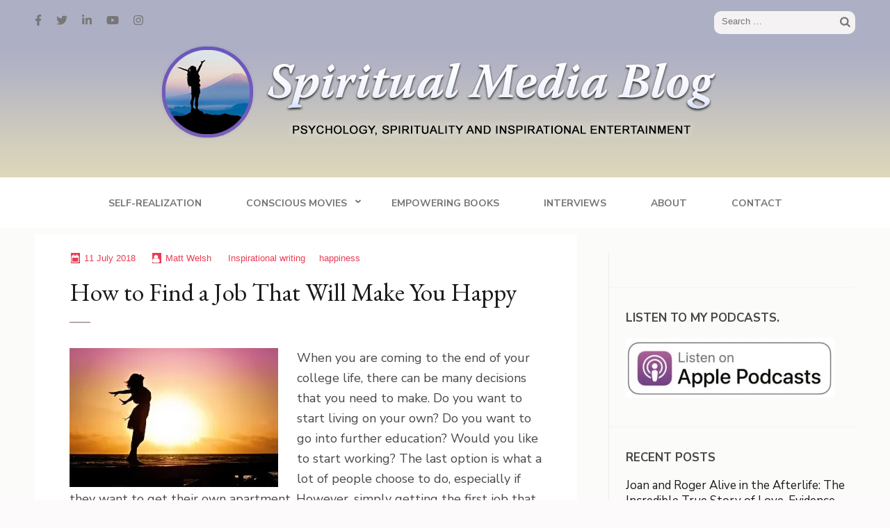

--- FILE ---
content_type: text/html; charset=UTF-8
request_url: https://www.spiritualmediablog.com/2018/07/11/how-to-find-a-job-that-will-make-you-happy/
body_size: 22222
content:
<!DOCTYPE html>
<html lang="en-US" id="html">
<head itemscope itemtype="https://schema.org/WebSite">
<meta charset="UTF-8">
<meta name="viewport" content="width=device-width, initial-scale=1">
<link rel="profile" href="https://gmpg.org/xfn/11">
<link rel="pingback" href="https://www.spiritualmediablog.com/xmlrpc.php">

<style id="jetpack-boost-critical-css">@media all{ul{box-sizing:border-box}.entry-content{counter-reset:footnotes}.screen-reader-text{border:0;clip-path:inset(50%);height:1px;margin:-1px;overflow:hidden;padding:0;position:absolute;width:1px;word-wrap:normal!important}html :where(img[class*=wp-image-]){height:auto;max-width:100%}img{max-width:100%;height:auto}:root{--primary-color:#fe7bb5;--primary-font:"Roboto",sans-serif}html{font-family:Merriweather,serif;-webkit-text-size-adjust:100%;-ms-text-size-adjust:100%}body{margin:0}article,aside,header,main,nav,section{display:block}a{text-decoration:none;color:#bbbcc1;outline:0}b,strong{font-weight:700}h1{font-size:2em;margin:.67em 0}img{border:0}button,input{color:inherit;font:inherit;margin:0}button{overflow:visible}button{text-transform:none}button,input[type=submit]{-webkit-appearance:button}input{line-height:normal}input[type=search]{-webkit-appearance:textfield;box-sizing:content-box}input[type=search]::-webkit-search-cancel-button{-webkit-appearance:none}body,button,input{color:#474747;font-family:Merriweather,serif;font-size:15px;line-height:29px}h1,h2,h3{clear:both}p{margin-bottom:1.5em}em,i{font-style:italic}html{box-sizing:border-box}*,:after,:before{box-sizing:inherit}body{color:#474747;font:15px/29px"Merriweather",serif;background:#fcfafb;-webkit-text-size-adjust:100%;-ms-text-size-adjust:none}ul{margin:0 0 1.5em 3em}ul{list-style:disc}li>ul{margin-bottom:0;margin-left:1.5em}img{height:auto;max-width:100%}button,input[type=submit]{background:#fe7bb5;border:0 none;border-radius:0;box-shadow:none;color:#fff;font:700 15px/18px"Roboto",sans-serif;padding:15px 40px;text-shadow:none}input[type=search]{color:#666;border:0;border-radius:0;background:#f4f4f4;padding:12px 10px}input[type=search]{padding:12px 10px}a{color:#fe7bb5;text-decoration:none}.main-navigation{clear:both;display:block;float:left;width:100%}.main-navigation ul{display:none;list-style:none;margin:0;padding-left:0}.main-navigation li{float:left;position:relative}.main-navigation a{display:block;text-decoration:none}.main-navigation ul ul{box-shadow:0 3px 3px rgb(0 0 0/.2);float:left;position:absolute;top:1.5em;left:-999em;z-index:99999}.main-navigation ul ul a{width:200px}.menu-toggle{display:block}@media screen and (min-width:37.5em){.menu-toggle{display:none}.main-navigation ul{display:block}}.screen-reader-text{clip:rect(1px,1px,1px,1px);position:absolute!important;height:1px;width:1px;overflow:hidden}.alignleft{display:inline;float:left;margin-right:1.5em}.entry-content:after,.entry-content:before,.site-content:after,.site-content:before,.site-header:after,.site-header:before{content:"";display:table;table-layout:fixed}.entry-content:after,.site-content:after,.site-header:after{clear:both}.widget{margin:0 0 1.5em}.hentry{margin:0 0 1.5em}.entry-content{margin:1.5em 0 0}.container{max-width:1200px;padding-left:10px;padding-right:10px;margin:0 auto}.container:after{content:"";display:block;clear:both}.site{background:#fcfafb}.site-header{background:#fff;padding:16px 0 25px}.site-header .header-t:after{content:"";display:block;clear:both}.site-header .social-networks{margin:0;padding:0;list-style:none;font-size:16px;float:left}.site-header .social-networks:after{display:block;clear:both;content:""}.site-header .social-networks li{float:left;margin-left:21px}.site-header .social-networks li:first-child{margin-left:0}.site-header .social-networks li a{color:#777}.site-header .search-form{float:right;background:#f4f2f3;padding:7px 4px 6px 11px;border-radius:10px}.site-header .search-form input[type=search]{border:0;border-radius:0;background:0 0;font:13px/16px"Roboto",sans-serif;color:#969696;float:left;margin:0;padding:0}.site-header .search-form input[type=submit]{box-shadow:none;float:right;background-image:url(https://www.spiritualmediablog.com/wp-content/themes/elegant-pink/images/theme-icon-set.svg);background-color:#fff0;background-repeat:no-repeat;background-position:-91px -80px;width:20px;height:20px;border:0;font-size:0;padding:0}.site-header .site-branding{text-align:center;margin:0}.site-header .site-branding a{display:inline-block;height:100%;vertical-align:top}.site-header .site-branding img{vertical-align:top;max-width:100%}.site-header .site-branding .site-title{margin:0;font-family:"Dancing Script",cursive;font-weight:700;font-size:50px;line-height:54px}.site-header .site-branding .site-description{margin:0}.nav{background:#fff;border-top:1px solid #f4f2f3;padding:0}.main-navigation{margin-top:-1px}.main-navigation>div{width:100%}.main-navigation ul{font-size:14px;font-weight:700;text-transform:uppercase;text-align:center}.main-navigation ul:after{content:"";display:block;clear:both}.main-navigation ul li{float:none;position:relative;display:inline-block;padding:0 30px}.main-navigation ul li.menu-item-has-children::before{position:absolute;top:29px;right:8px;content:"";background-image:url(data:image/svg+xml,%3Csvg\ class=\'svg-inline--fa\ fa-angle-down\ fa-w-10\'\ aria-hidden=\'true\'\ data-prefix=\'fas\'\ data-icon=\'angle-down\'\ role=\'img\'\ xmlns=\'http://www.w3.org/2000/svg\'\ viewBox=\'0\ 0\ 320\ 512\'\ data-fa-i2svg=\'\'%3E%3Cpath\ fill=\'%23757575\'\ d=\'M143\ 352.3L7\ 216.3c-9.4-9.4-9.4-24.6\ 0-33.9l22.6-22.6c9.4-9.4\ 24.6-9.4\ 33.9\ 0l96.4\ 96.4\ 96.4-96.4c9.4-9.4\ 24.6-9.4\ 33.9\ 0l22.6\ 22.6c9.4\ 9.4\ 9.4\ 24.6\ 0\ 33.9l-136\ 136c-9.2\ 9.4-24.4\ 9.4-33.8\ 0z\'%3E%3C/path%3E%3C/svg%3E);background-repeat:no-repeat;width:10px;height:12px;font-weight:400}.main-navigation ul li a{color:#757575;display:block;padding:22px 0 21px}.main-navigation ul ul{position:absolute;top:100%;left:0;width:278px;z-index:100;background:#fff;margin-left:-99999px}.main-navigation ul ul li{display:block;float:none;padding:0}.main-navigation ul ul li a{border-top:0!important;text-align:left;display:block;width:100%;padding:5px 27px}#content{padding:36px 0 63px;border-bottom:1px solid #ededed}#content:after{display:block;clear:both;content:""}.post .img-holder{position:relative}.post .img-holder img{vertical-align:top;width:100%}.post .entry-meta{margin:0;padding:0;list-style:none;position:absolute;bottom:26px;text-align:center;font:500 13px/15px"Roboto",sans-serif;color:#fff;width:100%}.post .entry-meta li{display:inline-block;padding-left:13px;margin-left:7px;background:url(https://www.spiritualmediablog.com/wp-content/themes/elegant-pink/images/separator.png) no-repeat 0 3px}.post .entry-meta li:first-child{padding-left:0;margin-left:0;background:0 0}.post .entry-meta li a{color:#fff}.post .entry-meta li .posted-on{padding:0 0 0 16px;position:relative}.post .entry-meta li .author{padding-left:16px;position:relative}.post .entry-meta li .author:before,.post .entry-meta li .posted-on:before{content:"";background:url(https://www.spiritualmediablog.com/wp-content/themes/elegant-pink/images/theme-icon-set.svg) no-repeat;background-position:-30px -81px;width:16px;height:16px;position:absolute;top:0;left:0}.post .entry-meta li .author:before{background-position:0-81px}.post .entry-content p{margin-bottom:2em}#primary,.single-post #primary{float:left;width:70%;border-right:1px solid #ededed;padding-right:45px}.single-post .post .entry-meta{text-align:left;padding-left:52px}.single-post .post .entry-title{font:700 30px/40px"Roboto",sans-serif;color:#1b1b1b;position:relative;padding:0 0 20px;margin:0 0 20px}.single-post .post .entry-title:after{position:absolute;width:30px;height:2px;background:#b7a4b0;content:"";top:100%;left:0}.single-post .post .text-holder{background:#fff;padding:60px 50px}.post .entry-content h2{font-weight:700;color:#1b1b1b;font-family:Roboto,sans-serif;text-transform:uppercase}.post .entry-content h2{font-size:30px;line-height:40px}#secondary{float:right;width:30%}#secondary .widget{border-bottom:1px solid #f4f2f3;padding-bottom:33px;margin-bottom:30px;padding:0 0 33px 24px}#secondary .widget .widget-title{margin:0 0 16px;font:700 17px/27px"Roboto",sans-serif;color:#fe7bb5;text-transform:uppercase}#secondary .widget p{margin:0 0 16px}#secondary .widget.widget_elegant_pink_recent_post ul li{border-bottom:0;padding-bottom:0;margin-bottom:20px}#secondary .widget.widget_elegant_pink_recent_post ul li:last-child{margin-bottom:0}.widget ul{font:17px/22px"Roboto",sans-serif}.widget ul li{border-bottom:1px solid #f4f2f3;padding-bottom:10px;margin-bottom:15px}.widget ul li:last-child{border:0;margin-bottom:0;padding-bottom:0}.widget ul{margin:0;padding:0;list-style:none}.widget ul li:after{display:block;clear:both;content:""}.widget.widget_elegant_pink_recent_post ul li{border-bottom:1px solid #f5f1f3;padding-bottom:15px;margin-bottom:25px}.widget.widget_elegant_pink_recent_post ul li:last-child{padding-bottom:0;margin-bottom:0;border-bottom:0}.widget.widget_elegant_pink_recent_post .entry-header{overflow:hidden}.widget.widget_elegant_pink_recent_post .entry-header .entry-title{margin:0;font:17px/22px"Roboto",sans-serif;color:#1b1b1b}.widget.widget_elegant_pink_recent_post .entry-header .entry-title a{color:#1b1b1b}.mobile-site-header{display:none}@media only screen and (max-width:1199px){.container{max-width:970px}}@media only screen and (max-width:1024px){.nav,.site-header{display:none}.mobile-site-header{display:block;background:#fff;padding:20px 0}.mobile-site-header .container:after{display:none}.mobile-site-header .container{display:flex;flex-wrap:wrap;align-items:center;justify-content:space-between}.mobile-site-branding{max-width:90%;width:100%;display:flex;flex-wrap:wrap;align-items:center}.mobile-site-branding .custom-logo-link{margin-right:15px}.mobile-site-branding .site-title{font-size:20px;margin:0;font-weight:700;font-family:"Dancing Script",cursive}.mobile-site-branding .site-description{margin:0}.btn-menu-opener{width:20px;height:18px}.btn-menu-opener span{display:block;width:100%;height:2px;background:#000;border-radius:5px;margin-bottom:5px}.btn-menu-opener span:last-child{margin-bottom:0}.mobile-menu{position:fixed;top:0;right:0;width:320px;background:#fff;z-index:10;padding-top:80px;box-shadow:0 0 30px rgb(0 0 0/.08);height:100%;overflow-y:auto;-webkit-transform:translateX(420px);-moz-transform:translateX(420px);transform:translateX(420px)}#mobile-site-navigation{display:none}.mobile-menu .search-form{margin:0 20px 40px;border:1px solid rgb(0 0 0/.1);border-radius:5px;display:flex;flex-wrap:wrap;align-items:center;padding:5px 15px}.mobile-menu .search-form label{flex-grow:1;flex-basis:0%;margin-right:15px}.mobile-menu .search-form input[type=search]{padding:0;margin:0;background:0 0;width:100%}.mobile-menu .search-form input[type=submit]{padding:0;margin:0;font-size:0;background:url(data:image/svg+xml;charset=utf8,%3Csvg\ xmlns=\'http://www.w3.org/2000/svg\'\ fill=\'%23000\'\ viewBox=\'0\ 0\ 512\ 512\'%3E%3Cpath\ d=\'M508.5\ 481.6l-129-129c-2.3-2.3-5.3-3.5-8.5-3.5h-10.3C395\ 312\ 416\ 262.5\ 416\ 208\ 416\ 93.1\ 322.9\ 0\ 208\ 0S0\ 93.1\ 0\ 208s93.1\ 208\ 208\ 208c54.5\ 0\ 104-21\ 141.1-55.2V371c0\ 3.2\ 1.3\ 6.2\ 3.5\ 8.5l129\ 129c4.7\ 4.7\ 12.3\ 4.7\ 17\ 0l9.9-9.9c4.7-4.7\ 4.7-12.3\ 0-17zM208\ 384c-97.3\ 0-176-78.7-176-176S110.7\ 32\ 208\ 32s176\ 78.7\ 176\ 176-78.7\ 176-176\ 176z\'/%3E%3C/svg%3E) center center no-repeat;width:20px;height:20px}.mobile-main-navigation ul{margin:0;padding:0;list-style:none}.mobile-main-navigation ul ul{display:none}.mobile-main-navigation ul li{position:relative}.mobile-main-navigation ul li a{display:block;padding:10px 20px;border-top:1px solid rgb(0 0 0/.1);color:#000}.mobile-menu .social-networks{margin:30px 20px;padding:0;list-style:none;display:flex;flex-wrap:wrap}.mobile-menu .social-networks li{margin:0 5px 5px 0}.mobile-menu .social-networks li a{display:flex;align-items:center;justify-content:center;border:1px solid #fe7bb5;width:40px;height:40px;border-radius:50%}.overlay{position:fixed;top:0;left:0;width:100%;height:100%;background:rgb(0 0 0/.85);z-index:1;opacity:0;visibility:hidden}.mobile-site-header .btn-menu-opener{padding:0;background:#fff0;border:0;outline:0;box-shadow:none}.mobile-menu .close{padding:0;background:#fff0;border:0;outline:0;box-shadow:none;position:absolute;top:30px;right:20px;width:25px;height:25px;background:url(data:image/svg+xml;charset=utf8,%3Csvg\ xmlns=\'http://www.w3.org/2000/svg\'\ fill=\'%23000\'\ viewBox=\'0\ 0\ 320\ 512\'%3E%3Cpath\ d=\'M193.94\ 256L296.5\ 153.44l21.15-21.15c3.12-3.12\ 3.12-8.19\ 0-11.31l-22.63-22.63c-3.12-3.12-8.19-3.12-11.31\ 0L160\ 222.06\ 36.29\ 98.34c-3.12-3.12-8.19-3.12-11.31\ 0L2.34\ 120.97c-3.12\ 3.12-3.12\ 8.19\ 0\ 11.31L126.06\ 256\ 2.34\ 379.71c-3.12\ 3.12-3.12\ 8.19\ 0\ 11.31l22.63\ 22.63c3.12\ 3.12\ 8.19\ 3.12\ 11.31\ 0L160\ 289.94\ 262.56\ 392.5l21.15\ 21.15c3.12\ 3.12\ 8.19\ 3.12\ 11.31\ 0l22.63-22.63c3.12-3.12\ 3.12-8.19\ 0-11.31L193.94\ 256z\'/%3E%3C/svg%3E) center center no-repeat}.mobile-menu .social-networks li a{color:#fe7bb5}}@media only screen and (max-width:991px){.container{max-width:750px}.site-header{padding:65px 0 25px}#primary,.single-post #primary{width:100%;padding-right:0;margin-bottom:20px;border-right:0}#secondary{width:100%}}@media only screen and (max-width:767px){.site-header .social-networks{width:100%;text-align:center}.site-header .social-networks li{float:none;display:inline-block;margin-bottom:10px}.site-header .search-form{width:100%;margin-bottom:25px}.single-post .post .entry-title{font-size:22px;line-height:27px}.site-header .search-form input[type=search]{width:90%}.single-post .post .text-holder{padding:20px}}@media only screen and (max-width:600px){.menu-toggle{display:none}}@media only screen and (max-width:450px){.mobile-menu{width:100%}}@media only screen and (max-width:767px){#primary .latest_post,#primary .post{width:100%}}.entry-content a{color:#474747;text-decoration:underline}.single-post .post .no-image .entry-meta{position:unset;margin-bottom:-41px}.single-post .post .no-image .entry-meta li a{color:#fe7bb5}.single-post .post .no-image .entry-meta li a::before{background-color:#fe7bb5;width:13px;height:15px}.single-post .post .no-image .entry-meta li .posted-on,.single-post .post .no-image li .author{padding-left:19px}.single-post .post .no-image .entry-meta li{color:#fe7bb5}html{position:unset!important}body{padding-top:0!important}.post .entry-content ul{margin:0 0 20px;list-style:none;padding-left:0!important}.post .entry-content ul li{margin:0 0 10px;padding-left:0!important}.post .entry-content ul li{display:inline-block;width:100%}#primary .post .entry-content h2{font-size:17px;line-height:1.58;font-weight:700;color:var(--primary-color);text-transform:uppercase;margin:0 0 16px;font-family:var(--primary-font)}:root{--primary-color:#ea3c53;--primary-font:"Nunito Sans",sans-serif;--secondary-font:"EB Garamond",serif}.site{background:#fbfbfa}body,button,input{font-family:var(--primary-font);font-size:18px;line-height:1.65em}a{color:var(--primary-color)}.main-navigation ul li a{border-top:1px solid #fff0}.post .entry-meta{padding-left:0;display:flex;flex-wrap:wrap;justify-content:center}#primary .latest_post .text-holder,#primary .post .text-holder{text-align:left;padding:30px}#primary .latest_post .text-holder .entry-header,#primary .post .text-holder .entry-header{padding:0;margin:0 0 10px}#primary .latest_post .text-holder .entry-header:after,#primary .post .text-holder .entry-header:after{display:none}#primary .latest_post .text-holder .entry-title,#primary .post .text-holder .entry-title{font-family:var(--secondary-font);font-weight:400;text-transform:none;font-size:26px;line-height:1.25em}.single #primary .post .text-holder .entry-title{font-size:36px}#primary .post .entry-content{margin-top:0}#secondary .widget .widget-title{font-family:var(--primary-font);color:#474747}.widget ul{font-family:var(--primary-font);font-size:16px}.widget ul li a{color:#474747}.widget.widget_elegant_pink_recent_post .entry-header .entry-title{padding:0;font-family:var(--primary-font)}@media only screen and (max-width:1024px){.mobile-menu .social-networks li a{border-color:var(--primary-color)}}.single-post .post .no-image .entry-meta{display:block}.single-post #primary .site-main .post .text-holder{padding:60px 50px}.single-post .post .no-image .entry-meta li a{color:var(--primary-color)}.single-post .post .no-image .entry-meta li a::before{background-color:var(--primary-color)}.single-post .post .no-image .entry-meta li{color:var(--primary-color)}.a2a_kit a:empty{display:none}.addtoany_list a{border:0;box-shadow:none;display:inline-block;font-size:16px;padding:0 4px;vertical-align:middle}.addtoany_list.a2a_kit_size_32 a{font-size:32px}}</style><meta name='robots' content='index, follow, max-image-preview:large, max-snippet:-1, max-video-preview:-1' />
<meta property="og:title" content="How to Find a Job That Will Make You Happy"/>
<meta property="og:description" content="When you are coming to the end of your college life, there can be many decisions that you need to make. Do you want to start living on your own? Do you want to "/>
<meta property="og:image" content="https://www.spiritualmediablog.com/wp-content/uploads/2018/02/woman-570883__340-300x200.jpg"/>
<meta property="og:image:width" content="300" />
<meta property="og:image:height" content="200" />
<meta property="og:image:type" content="image/jpeg" />
<meta property="og:type" content="article"/>
<meta property="og:article:published_time" content="2018-07-11 12:57:24"/>
<meta property="og:article:modified_time" content="2022-05-24 10:44:47"/>
<meta property="og:article:tag" content="happiness"/>
<meta name="twitter:card" content="summary">
<meta name="twitter:title" content="How to Find a Job That Will Make You Happy"/>
<meta name="twitter:description" content="When you are coming to the end of your college life, there can be many decisions that you need to make. Do you want to start living on your own? Do you want to "/>
<meta name="twitter:image" content="https://www.spiritualmediablog.com/wp-content/uploads/2018/02/woman-570883__340-300x200.jpg"/>
<meta name="author" content="Matt Welsh"/>

	<!-- This site is optimized with the Yoast SEO plugin v26.8 - https://yoast.com/product/yoast-seo-wordpress/ -->
	<title>How to Find a Job That Will Make You Happy - Spiritual Media Blog</title>
	<link rel="canonical" href="https://www.spiritualmediablog.com/2018/07/11/how-to-find-a-job-that-will-make-you-happy/" />
	<meta property="og:url" content="https://www.spiritualmediablog.com/2018/07/11/how-to-find-a-job-that-will-make-you-happy/" />
	<meta property="og:site_name" content="Spiritual Media Blog" />
	<meta property="article:publisher" content="https://www.facebook.com/MattWelshSpiritualMediaBlog/" />
	<meta property="article:published_time" content="2018-07-11T20:57:24+00:00" />
	<meta property="article:modified_time" content="2022-05-24T18:44:47+00:00" />
	<meta property="og:image" content="https://www.spiritualmediablog.com/wp-content/uploads/2018/02/woman-570883__340-300x200.jpg" />
	<meta name="author" content="Matt Welsh" />
	<meta name="twitter:creator" content="@MatthewWelsh" />
	<meta name="twitter:site" content="@MatthewWelsh" />
	<meta name="twitter:label1" content="Written by" />
	<meta name="twitter:data1" content="Matt Welsh" />
	<meta name="twitter:label2" content="Est. reading time" />
	<meta name="twitter:data2" content="5 minutes" />
	<script data-jetpack-boost="ignore" type="application/ld+json" class="yoast-schema-graph">{"@context":"https://schema.org","@graph":[{"@type":"Article","@id":"https://www.spiritualmediablog.com/2018/07/11/how-to-find-a-job-that-will-make-you-happy/#article","isPartOf":{"@id":"https://www.spiritualmediablog.com/2018/07/11/how-to-find-a-job-that-will-make-you-happy/"},"author":{"name":"Matt Welsh","@id":"https://www.spiritualmediablog.com/#/schema/person/b6bb08ad6608f10b6fc43e83e4336af3"},"headline":"How to Find a Job That Will Make You Happy","datePublished":"2018-07-11T20:57:24+00:00","dateModified":"2022-05-24T18:44:47+00:00","mainEntityOfPage":{"@id":"https://www.spiritualmediablog.com/2018/07/11/how-to-find-a-job-that-will-make-you-happy/"},"wordCount":1016,"publisher":{"@id":"https://www.spiritualmediablog.com/#organization"},"image":{"@id":"https://www.spiritualmediablog.com/2018/07/11/how-to-find-a-job-that-will-make-you-happy/#primaryimage"},"thumbnailUrl":"https://www.spiritualmediablog.com/wp-content/uploads/2018/02/woman-570883__340-300x200.jpg","keywords":["happiness"],"articleSection":["Inspirational writing"],"inLanguage":"en-US"},{"@type":"WebPage","@id":"https://www.spiritualmediablog.com/2018/07/11/how-to-find-a-job-that-will-make-you-happy/","url":"https://www.spiritualmediablog.com/2018/07/11/how-to-find-a-job-that-will-make-you-happy/","name":"How to Find a Job That Will Make You Happy - Spiritual Media Blog","isPartOf":{"@id":"https://www.spiritualmediablog.com/#website"},"primaryImageOfPage":{"@id":"https://www.spiritualmediablog.com/2018/07/11/how-to-find-a-job-that-will-make-you-happy/#primaryimage"},"image":{"@id":"https://www.spiritualmediablog.com/2018/07/11/how-to-find-a-job-that-will-make-you-happy/#primaryimage"},"thumbnailUrl":"https://www.spiritualmediablog.com/wp-content/uploads/2018/02/woman-570883__340-300x200.jpg","datePublished":"2018-07-11T20:57:24+00:00","dateModified":"2022-05-24T18:44:47+00:00","breadcrumb":{"@id":"https://www.spiritualmediablog.com/2018/07/11/how-to-find-a-job-that-will-make-you-happy/#breadcrumb"},"inLanguage":"en-US","potentialAction":[{"@type":"ReadAction","target":["https://www.spiritualmediablog.com/2018/07/11/how-to-find-a-job-that-will-make-you-happy/"]}]},{"@type":"ImageObject","inLanguage":"en-US","@id":"https://www.spiritualmediablog.com/2018/07/11/how-to-find-a-job-that-will-make-you-happy/#primaryimage","url":"https://www.spiritualmediablog.com/wp-content/uploads/2018/02/woman-570883__340-300x200.jpg","contentUrl":"https://www.spiritualmediablog.com/wp-content/uploads/2018/02/woman-570883__340-300x200.jpg"},{"@type":"BreadcrumbList","@id":"https://www.spiritualmediablog.com/2018/07/11/how-to-find-a-job-that-will-make-you-happy/#breadcrumb","itemListElement":[{"@type":"ListItem","position":1,"name":"Home","item":"https://www.spiritualmediablog.com/"},{"@type":"ListItem","position":2,"name":"How to Find a Job That Will Make You Happy"}]},{"@type":"WebSite","@id":"https://www.spiritualmediablog.com/#website","url":"https://www.spiritualmediablog.com/","name":"Spiritual Media Blog","description":"Psychology, Spirituality, Inspirational Entertainment","publisher":{"@id":"https://www.spiritualmediablog.com/#organization"},"potentialAction":[{"@type":"SearchAction","target":{"@type":"EntryPoint","urlTemplate":"https://www.spiritualmediablog.com/?s={search_term_string}"},"query-input":{"@type":"PropertyValueSpecification","valueRequired":true,"valueName":"search_term_string"}}],"inLanguage":"en-US"},{"@type":"Organization","@id":"https://www.spiritualmediablog.com/#organization","name":"Spiritual Media Blog","url":"https://www.spiritualmediablog.com/","logo":{"@type":"ImageObject","inLanguage":"en-US","@id":"https://www.spiritualmediablog.com/#/schema/logo/image/","url":"https://i0.wp.com/www.spiritualmediablog.com/wp-content/uploads/2020/07/header-1-4.png?fit=869%2C181&ssl=1","contentUrl":"https://i0.wp.com/www.spiritualmediablog.com/wp-content/uploads/2020/07/header-1-4.png?fit=869%2C181&ssl=1","width":869,"height":181,"caption":"Spiritual Media Blog"},"image":{"@id":"https://www.spiritualmediablog.com/#/schema/logo/image/"},"sameAs":["https://www.facebook.com/MattWelshSpiritualMediaBlog/","https://x.com/MatthewWelsh"]},{"@type":"Person","@id":"https://www.spiritualmediablog.com/#/schema/person/b6bb08ad6608f10b6fc43e83e4336af3","name":"Matt Welsh","image":{"@type":"ImageObject","inLanguage":"en-US","@id":"https://www.spiritualmediablog.com/#/schema/person/image/","url":"https://secure.gravatar.com/avatar/e4236924c4816b7566b9e74bcbe5bd2ee33aa85830557a92cef90b0ca866b6f6?s=96&d=mm&r=g","contentUrl":"https://secure.gravatar.com/avatar/e4236924c4816b7566b9e74bcbe5bd2ee33aa85830557a92cef90b0ca866b6f6?s=96&d=mm&r=g","caption":"Matt Welsh"},"description":"Matt Welsh graduated from the University of Notre Dame with a degree in Economics in 2004. During his junior year of college, Matt reached a point of virtual self-destruction, that stirred within him the need to seek out an easier and more fulfilling way of life. This awakening sparked him to study the practices of todayâ€™s greatest spiritual teachers. His debut novel, The Bottom Line, tells the story of how their practices forever changed the way he lived his life. He is presently a law student at Indiana University â€“ Indianapolis School of Law. Matt speaks to high school and college students about how to use their natural talents to turn their passions into their career path. For more information about Matt, please visit www.followyourpassiontoday.com","sameAs":["http://www.SpiritualMediaBlog.com"],"url":"https://www.spiritualmediablog.com/author/matthew/"}]}</script>
	<!-- / Yoast SEO plugin. -->


<link rel='dns-prefetch' href='//static.addtoany.com' />
<link rel='dns-prefetch' href='//fonts.googleapis.com' />
<link rel='preconnect' href='//i0.wp.com' />
<link rel='preconnect' href='//c0.wp.com' />
<link rel="alternate" type="application/rss+xml" title="Spiritual Media Blog &raquo; Feed" href="https://www.spiritualmediablog.com/feed/" />
<link rel="alternate" type="application/rss+xml" title="Spiritual Media Blog &raquo; Comments Feed" href="https://www.spiritualmediablog.com/comments/feed/" />
<link rel="alternate" title="oEmbed (JSON)" type="application/json+oembed" href="https://www.spiritualmediablog.com/wp-json/oembed/1.0/embed?url=https%3A%2F%2Fwww.spiritualmediablog.com%2F2018%2F07%2F11%2Fhow-to-find-a-job-that-will-make-you-happy%2F" />
<link rel="alternate" title="oEmbed (XML)" type="text/xml+oembed" href="https://www.spiritualmediablog.com/wp-json/oembed/1.0/embed?url=https%3A%2F%2Fwww.spiritualmediablog.com%2F2018%2F07%2F11%2Fhow-to-find-a-job-that-will-make-you-happy%2F&#038;format=xml" />
		<!-- This site uses the Google Analytics by MonsterInsights plugin v9.11.1 - Using Analytics tracking - https://www.monsterinsights.com/ -->
							
			
							<!-- / Google Analytics by MonsterInsights -->
		<noscript><link rel='stylesheet' id='all-css-974fe59d6c5284e49488d104990a78e3' href='https://www.spiritualmediablog.com/wp-content/boost-cache/static/3513331d8c.min.css' type='text/css' media='all' /></noscript><link data-media="all" onload="this.media=this.dataset.media; delete this.dataset.media; this.removeAttribute( &apos;onload&apos; );" rel='stylesheet' id='all-css-974fe59d6c5284e49488d104990a78e3' href='https://www.spiritualmediablog.com/wp-content/boost-cache/static/3513331d8c.min.css' type='text/css' media="not all" />
<style id='wp-img-auto-sizes-contain-inline-css'>
img:is([sizes=auto i],[sizes^="auto," i]){contain-intrinsic-size:3000px 1500px}
/*# sourceURL=wp-img-auto-sizes-contain-inline-css */
</style>
<style id='wp-emoji-styles-inline-css'>

	img.wp-smiley, img.emoji {
		display: inline !important;
		border: none !important;
		box-shadow: none !important;
		height: 1em !important;
		width: 1em !important;
		margin: 0 0.07em !important;
		vertical-align: -0.1em !important;
		background: none !important;
		padding: 0 !important;
	}
/*# sourceURL=wp-emoji-styles-inline-css */
</style>
<style id='classic-theme-styles-inline-css'>
/*! This file is auto-generated */
.wp-block-button__link{color:#fff;background-color:#32373c;border-radius:9999px;box-shadow:none;text-decoration:none;padding:calc(.667em + 2px) calc(1.333em + 2px);font-size:1.125em}.wp-block-file__button{background:#32373c;color:#fff;text-decoration:none}
/*# sourceURL=/wp-includes/css/classic-themes.min.css */
</style>
<style id='jetpack-sharing-buttons-style-inline-css'>
.jetpack-sharing-buttons__services-list{display:flex;flex-direction:row;flex-wrap:wrap;gap:0;list-style-type:none;margin:5px;padding:0}.jetpack-sharing-buttons__services-list.has-small-icon-size{font-size:12px}.jetpack-sharing-buttons__services-list.has-normal-icon-size{font-size:16px}.jetpack-sharing-buttons__services-list.has-large-icon-size{font-size:24px}.jetpack-sharing-buttons__services-list.has-huge-icon-size{font-size:36px}@media print{.jetpack-sharing-buttons__services-list{display:none!important}}.editor-styles-wrapper .wp-block-jetpack-sharing-buttons{gap:0;padding-inline-start:0}ul.jetpack-sharing-buttons__services-list.has-background{padding:1.25em 2.375em}
/*# sourceURL=https://www.spiritualmediablog.com/wp-content/plugins/jetpack/_inc/blocks/sharing-buttons/view.css */
</style>
<style id='global-styles-inline-css'>
:root{--wp--preset--aspect-ratio--square: 1;--wp--preset--aspect-ratio--4-3: 4/3;--wp--preset--aspect-ratio--3-4: 3/4;--wp--preset--aspect-ratio--3-2: 3/2;--wp--preset--aspect-ratio--2-3: 2/3;--wp--preset--aspect-ratio--16-9: 16/9;--wp--preset--aspect-ratio--9-16: 9/16;--wp--preset--color--black: #000000;--wp--preset--color--cyan-bluish-gray: #abb8c3;--wp--preset--color--white: #ffffff;--wp--preset--color--pale-pink: #f78da7;--wp--preset--color--vivid-red: #cf2e2e;--wp--preset--color--luminous-vivid-orange: #ff6900;--wp--preset--color--luminous-vivid-amber: #fcb900;--wp--preset--color--light-green-cyan: #7bdcb5;--wp--preset--color--vivid-green-cyan: #00d084;--wp--preset--color--pale-cyan-blue: #8ed1fc;--wp--preset--color--vivid-cyan-blue: #0693e3;--wp--preset--color--vivid-purple: #9b51e0;--wp--preset--gradient--vivid-cyan-blue-to-vivid-purple: linear-gradient(135deg,rgb(6,147,227) 0%,rgb(155,81,224) 100%);--wp--preset--gradient--light-green-cyan-to-vivid-green-cyan: linear-gradient(135deg,rgb(122,220,180) 0%,rgb(0,208,130) 100%);--wp--preset--gradient--luminous-vivid-amber-to-luminous-vivid-orange: linear-gradient(135deg,rgb(252,185,0) 0%,rgb(255,105,0) 100%);--wp--preset--gradient--luminous-vivid-orange-to-vivid-red: linear-gradient(135deg,rgb(255,105,0) 0%,rgb(207,46,46) 100%);--wp--preset--gradient--very-light-gray-to-cyan-bluish-gray: linear-gradient(135deg,rgb(238,238,238) 0%,rgb(169,184,195) 100%);--wp--preset--gradient--cool-to-warm-spectrum: linear-gradient(135deg,rgb(74,234,220) 0%,rgb(151,120,209) 20%,rgb(207,42,186) 40%,rgb(238,44,130) 60%,rgb(251,105,98) 80%,rgb(254,248,76) 100%);--wp--preset--gradient--blush-light-purple: linear-gradient(135deg,rgb(255,206,236) 0%,rgb(152,150,240) 100%);--wp--preset--gradient--blush-bordeaux: linear-gradient(135deg,rgb(254,205,165) 0%,rgb(254,45,45) 50%,rgb(107,0,62) 100%);--wp--preset--gradient--luminous-dusk: linear-gradient(135deg,rgb(255,203,112) 0%,rgb(199,81,192) 50%,rgb(65,88,208) 100%);--wp--preset--gradient--pale-ocean: linear-gradient(135deg,rgb(255,245,203) 0%,rgb(182,227,212) 50%,rgb(51,167,181) 100%);--wp--preset--gradient--electric-grass: linear-gradient(135deg,rgb(202,248,128) 0%,rgb(113,206,126) 100%);--wp--preset--gradient--midnight: linear-gradient(135deg,rgb(2,3,129) 0%,rgb(40,116,252) 100%);--wp--preset--font-size--small: 13px;--wp--preset--font-size--medium: 20px;--wp--preset--font-size--large: 36px;--wp--preset--font-size--x-large: 42px;--wp--preset--spacing--20: 0.44rem;--wp--preset--spacing--30: 0.67rem;--wp--preset--spacing--40: 1rem;--wp--preset--spacing--50: 1.5rem;--wp--preset--spacing--60: 2.25rem;--wp--preset--spacing--70: 3.38rem;--wp--preset--spacing--80: 5.06rem;--wp--preset--shadow--natural: 6px 6px 9px rgba(0, 0, 0, 0.2);--wp--preset--shadow--deep: 12px 12px 50px rgba(0, 0, 0, 0.4);--wp--preset--shadow--sharp: 6px 6px 0px rgba(0, 0, 0, 0.2);--wp--preset--shadow--outlined: 6px 6px 0px -3px rgb(255, 255, 255), 6px 6px rgb(0, 0, 0);--wp--preset--shadow--crisp: 6px 6px 0px rgb(0, 0, 0);}:where(.is-layout-flex){gap: 0.5em;}:where(.is-layout-grid){gap: 0.5em;}body .is-layout-flex{display: flex;}.is-layout-flex{flex-wrap: wrap;align-items: center;}.is-layout-flex > :is(*, div){margin: 0;}body .is-layout-grid{display: grid;}.is-layout-grid > :is(*, div){margin: 0;}:where(.wp-block-columns.is-layout-flex){gap: 2em;}:where(.wp-block-columns.is-layout-grid){gap: 2em;}:where(.wp-block-post-template.is-layout-flex){gap: 1.25em;}:where(.wp-block-post-template.is-layout-grid){gap: 1.25em;}.has-black-color{color: var(--wp--preset--color--black) !important;}.has-cyan-bluish-gray-color{color: var(--wp--preset--color--cyan-bluish-gray) !important;}.has-white-color{color: var(--wp--preset--color--white) !important;}.has-pale-pink-color{color: var(--wp--preset--color--pale-pink) !important;}.has-vivid-red-color{color: var(--wp--preset--color--vivid-red) !important;}.has-luminous-vivid-orange-color{color: var(--wp--preset--color--luminous-vivid-orange) !important;}.has-luminous-vivid-amber-color{color: var(--wp--preset--color--luminous-vivid-amber) !important;}.has-light-green-cyan-color{color: var(--wp--preset--color--light-green-cyan) !important;}.has-vivid-green-cyan-color{color: var(--wp--preset--color--vivid-green-cyan) !important;}.has-pale-cyan-blue-color{color: var(--wp--preset--color--pale-cyan-blue) !important;}.has-vivid-cyan-blue-color{color: var(--wp--preset--color--vivid-cyan-blue) !important;}.has-vivid-purple-color{color: var(--wp--preset--color--vivid-purple) !important;}.has-black-background-color{background-color: var(--wp--preset--color--black) !important;}.has-cyan-bluish-gray-background-color{background-color: var(--wp--preset--color--cyan-bluish-gray) !important;}.has-white-background-color{background-color: var(--wp--preset--color--white) !important;}.has-pale-pink-background-color{background-color: var(--wp--preset--color--pale-pink) !important;}.has-vivid-red-background-color{background-color: var(--wp--preset--color--vivid-red) !important;}.has-luminous-vivid-orange-background-color{background-color: var(--wp--preset--color--luminous-vivid-orange) !important;}.has-luminous-vivid-amber-background-color{background-color: var(--wp--preset--color--luminous-vivid-amber) !important;}.has-light-green-cyan-background-color{background-color: var(--wp--preset--color--light-green-cyan) !important;}.has-vivid-green-cyan-background-color{background-color: var(--wp--preset--color--vivid-green-cyan) !important;}.has-pale-cyan-blue-background-color{background-color: var(--wp--preset--color--pale-cyan-blue) !important;}.has-vivid-cyan-blue-background-color{background-color: var(--wp--preset--color--vivid-cyan-blue) !important;}.has-vivid-purple-background-color{background-color: var(--wp--preset--color--vivid-purple) !important;}.has-black-border-color{border-color: var(--wp--preset--color--black) !important;}.has-cyan-bluish-gray-border-color{border-color: var(--wp--preset--color--cyan-bluish-gray) !important;}.has-white-border-color{border-color: var(--wp--preset--color--white) !important;}.has-pale-pink-border-color{border-color: var(--wp--preset--color--pale-pink) !important;}.has-vivid-red-border-color{border-color: var(--wp--preset--color--vivid-red) !important;}.has-luminous-vivid-orange-border-color{border-color: var(--wp--preset--color--luminous-vivid-orange) !important;}.has-luminous-vivid-amber-border-color{border-color: var(--wp--preset--color--luminous-vivid-amber) !important;}.has-light-green-cyan-border-color{border-color: var(--wp--preset--color--light-green-cyan) !important;}.has-vivid-green-cyan-border-color{border-color: var(--wp--preset--color--vivid-green-cyan) !important;}.has-pale-cyan-blue-border-color{border-color: var(--wp--preset--color--pale-cyan-blue) !important;}.has-vivid-cyan-blue-border-color{border-color: var(--wp--preset--color--vivid-cyan-blue) !important;}.has-vivid-purple-border-color{border-color: var(--wp--preset--color--vivid-purple) !important;}.has-vivid-cyan-blue-to-vivid-purple-gradient-background{background: var(--wp--preset--gradient--vivid-cyan-blue-to-vivid-purple) !important;}.has-light-green-cyan-to-vivid-green-cyan-gradient-background{background: var(--wp--preset--gradient--light-green-cyan-to-vivid-green-cyan) !important;}.has-luminous-vivid-amber-to-luminous-vivid-orange-gradient-background{background: var(--wp--preset--gradient--luminous-vivid-amber-to-luminous-vivid-orange) !important;}.has-luminous-vivid-orange-to-vivid-red-gradient-background{background: var(--wp--preset--gradient--luminous-vivid-orange-to-vivid-red) !important;}.has-very-light-gray-to-cyan-bluish-gray-gradient-background{background: var(--wp--preset--gradient--very-light-gray-to-cyan-bluish-gray) !important;}.has-cool-to-warm-spectrum-gradient-background{background: var(--wp--preset--gradient--cool-to-warm-spectrum) !important;}.has-blush-light-purple-gradient-background{background: var(--wp--preset--gradient--blush-light-purple) !important;}.has-blush-bordeaux-gradient-background{background: var(--wp--preset--gradient--blush-bordeaux) !important;}.has-luminous-dusk-gradient-background{background: var(--wp--preset--gradient--luminous-dusk) !important;}.has-pale-ocean-gradient-background{background: var(--wp--preset--gradient--pale-ocean) !important;}.has-electric-grass-gradient-background{background: var(--wp--preset--gradient--electric-grass) !important;}.has-midnight-gradient-background{background: var(--wp--preset--gradient--midnight) !important;}.has-small-font-size{font-size: var(--wp--preset--font-size--small) !important;}.has-medium-font-size{font-size: var(--wp--preset--font-size--medium) !important;}.has-large-font-size{font-size: var(--wp--preset--font-size--large) !important;}.has-x-large-font-size{font-size: var(--wp--preset--font-size--x-large) !important;}
:where(.wp-block-post-template.is-layout-flex){gap: 1.25em;}:where(.wp-block-post-template.is-layout-grid){gap: 1.25em;}
:where(.wp-block-term-template.is-layout-flex){gap: 1.25em;}:where(.wp-block-term-template.is-layout-grid){gap: 1.25em;}
:where(.wp-block-columns.is-layout-flex){gap: 2em;}:where(.wp-block-columns.is-layout-grid){gap: 2em;}
:root :where(.wp-block-pullquote){font-size: 1.5em;line-height: 1.6;}
/*# sourceURL=global-styles-inline-css */
</style>
<noscript><link rel='stylesheet' id='dashicons-css' href='https://www.spiritualmediablog.com/wp-includes/css/dashicons.min.css?ver=31f6a79ec867ceca664fbd83f6d00893' media='all' />
</noscript><link data-media="all" onload="this.media=this.dataset.media; delete this.dataset.media; this.removeAttribute( &apos;onload&apos; );" rel='stylesheet' id='dashicons-css' href='https://www.spiritualmediablog.com/wp-includes/css/dashicons.min.css?ver=31f6a79ec867ceca664fbd83f6d00893' media="not all" />
<noscript><link rel='stylesheet' id='elegant-pin-google-fonts-css' href='https://fonts.googleapis.com/css?family=EB+Garamond%3A400%2C400i%2C700%2C700i%7CNunito+Sans%3A400%2C400i%2C700%2C700i&#038;display=fallback' media='all' />
</noscript><link data-media="all" onload="this.media=this.dataset.media; delete this.dataset.media; this.removeAttribute( &apos;onload&apos; );" rel='stylesheet' id='elegant-pin-google-fonts-css' href='https://fonts.googleapis.com/css?family=EB+Garamond%3A400%2C400i%2C700%2C700i%7CNunito+Sans%3A400%2C400i%2C700%2C700i&#038;display=fallback' media="not all" />






<link rel="https://api.w.org/" href="https://www.spiritualmediablog.com/wp-json/" /><link rel="alternate" title="JSON" type="application/json" href="https://www.spiritualmediablog.com/wp-json/wp/v2/posts/12044" /><link rel="EditURI" type="application/rsd+xml" title="RSD" href="https://www.spiritualmediablog.com/xmlrpc.php?rsd" />
		<!-- Custom Logo: hide header text -->
		<style id="custom-logo-css" type="text/css">
			.site-title, .site-description {
				position: absolute;
				clip-path: inset(50%);
			}
		</style>
		<meta name="generator" content="Elementor 3.34.3; features: additional_custom_breakpoints; settings: css_print_method-external, google_font-enabled, font_display-auto">
			<style>
				.e-con.e-parent:nth-of-type(n+4):not(.e-lazyloaded):not(.e-no-lazyload),
				.e-con.e-parent:nth-of-type(n+4):not(.e-lazyloaded):not(.e-no-lazyload) * {
					background-image: none !important;
				}
				@media screen and (max-height: 1024px) {
					.e-con.e-parent:nth-of-type(n+3):not(.e-lazyloaded):not(.e-no-lazyload),
					.e-con.e-parent:nth-of-type(n+3):not(.e-lazyloaded):not(.e-no-lazyload) * {
						background-image: none !important;
					}
				}
				@media screen and (max-height: 640px) {
					.e-con.e-parent:nth-of-type(n+2):not(.e-lazyloaded):not(.e-no-lazyload),
					.e-con.e-parent:nth-of-type(n+2):not(.e-lazyloaded):not(.e-no-lazyload) * {
						background-image: none !important;
					}
				}
			</style>
			<link rel="icon" href="https://i0.wp.com/www.spiritualmediablog.com/wp-content/uploads/2020/06/cropped-header-blog-3-e1592289276749-3.jpg?fit=32%2C32&#038;ssl=1" sizes="32x32" />
<link rel="icon" href="https://i0.wp.com/www.spiritualmediablog.com/wp-content/uploads/2020/06/cropped-header-blog-3-e1592289276749-3.jpg?fit=192%2C192&#038;ssl=1" sizes="192x192" />
<link rel="apple-touch-icon" href="https://i0.wp.com/www.spiritualmediablog.com/wp-content/uploads/2020/06/cropped-header-blog-3-e1592289276749-3.jpg?fit=180%2C180&#038;ssl=1" />
<meta name="msapplication-TileImage" content="https://i0.wp.com/www.spiritualmediablog.com/wp-content/uploads/2020/06/cropped-header-blog-3-e1592289276749-3.jpg?fit=270%2C270&#038;ssl=1" />
		<style type="text/css" id="wp-custom-css">
			.site-header {background:
url("https://www.spiritualmediablog.com/images/header-bg-1.jpg") bottom repeat-x; 
}

.mobile-site-header {background:
url("https://www.spiritualmediablog.com/images/header-bg-1.jpg") bottom repeat-x; 
}

.testimonial-box {
    background: #e3e2e2;
    margin-bottom:20px;
    padding:16px 16px 8px 16px;
   border-radius: 11px;
    } 

#primary .post .text-holder .btn-readmore, #primary .latest_post .text-holder .btn-readmore {
    color: rgb(234, 60, 83);
}

/*Fix for IE*/

#primary .post .text-holder .btn-readmore::after, #primary .latest_post .text-holder .btn-readmore::after {
    color: rgb(234, 60, 83);
}

.post .entry-meta, .page .entry-meta {
    display: none;
}

.post .img-holder img, .page .img-holder img {
	width: auto;

}

.single-post .wp-post-image {
	display: none;
}

/* Homepage Slider */

.slideshow {
	max-width:1400px;
	margin:auto;
}
.slideshow div.owl-carousel .owl-item > div img {
    vertical-align: top;
    width: 100%;
    max-width: 1300px;
    margin: auto;
}

@media only screen and (max-width: 992x) {
.slideshow {
display:none;
}
}

/*Homepage signup form */

element {

}
.blossomthemes-email-newsletter-wrapper .text-holder {
padding: 20px;
}		</style>
		<style type='text/css' media='all'>        :root{
            --primary-color: #ea3c53;
        }
        #primary .post .text-holder .btn-readmore:after,
        #primary .latest_post .text-holder .btn-readmore:after{
             background-image: url('data:image/svg+xml; utf8, <svg xmlns="http://www.w3.org/2000/svg" width="30" height="10" viewBox="0 0 30 10"><g id="arrow" transform="translate(-10)"><path fill="%23ea3c53" d="M24.5,44.974H46.613L44.866,40.5a34.908,34.908,0,0,0,9.634,5,34.908,34.908,0,0,0-9.634,5l1.746-4.474H24.5Z" transform="translate(-14.5 -40.5)"></path></g></svg>');
        }
    </style></head>

<body data-rsssl=1 class="wp-singular post-template-default single single-post postid-12044 single-format-standard wp-custom-logo wp-theme-elegant-pink wp-child-theme-elegant-pin elementor-default elementor-kit-14362" itemscope itemtype="https://schema.org/WebPage">
<div id="page" class="site">
    <a class="skip-link screen-reader-text" href="#content">Skip to content (Press Enter)</a>
    <div id="mobilemasthead" class="mobile-site-header">
        <div class="container">
            <div class="mobile-site-branding" itemscope itemtype="https://schema.org/Organization">
                <a href="https://www.spiritualmediablog.com/" class="custom-logo-link" rel="home"><img width="869" height="181" src="https://i0.wp.com/www.spiritualmediablog.com/wp-content/uploads/2020/07/header-1-4.png?fit=869%2C181&amp;ssl=1" class="custom-logo" alt="Spiritual Media Blog - Psychology, Spirituality, Inspirational Entertainment" decoding="async" srcset="https://i0.wp.com/www.spiritualmediablog.com/wp-content/uploads/2020/07/header-1-4.png?w=869&amp;ssl=1 869w, https://i0.wp.com/www.spiritualmediablog.com/wp-content/uploads/2020/07/header-1-4.png?resize=300%2C62&amp;ssl=1 300w, https://i0.wp.com/www.spiritualmediablog.com/wp-content/uploads/2020/07/header-1-4.png?resize=768%2C160&amp;ssl=1 768w" sizes="(max-width: 869px) 100vw, 869px" /></a>                <div class="text-logo">
                    <p class="site-title" itemprop="name"><a href="https://www.spiritualmediablog.com/" rel="home" itemprop="url">Spiritual Media Blog</a></p>
                                        <p class="site-description" itemprop="description">Psychology, Spirituality, Inspirational Entertainment</p>
                     
                </div>           
            </div><!-- .site-branding -->
            <button class="btn-menu-opener" data-toggle-target=".main-menu-modal" data-toggle-body-class="showing-main-menu-modal" aria-expanded="false" data-set-focus=".close-main-nav-toggle">
                <span></span>
                <span></span>
                <span></span>
            </button>
        </div>

        <div class="mobile-menu">
            
            <nav id="mobile-site-navigation" class="mobile-main-navigation" role="navigation" itemscope itemtype="https://schema.org/SiteNavigationElement">
                <div class="primary-menu-list main-menu-modal cover-modal" data-modal-target-string=".main-menu-modal">
                    <button class="close close-main-nav-toggle" data-toggle-target=".main-menu-modal" data-toggle-body-class="showing-main-menu-modal" aria-expanded="false" data-set-focus=".main-menu-modal"></button>
                    <form role="search" method="get" class="search-form" action="https://www.spiritualmediablog.com/">
				<label>
					<span class="screen-reader-text">Search for:</span>
					<input type="search" class="search-field" placeholder="Search &hellip;" value="" name="s" />
				</label>
				<input type="submit" class="search-submit" value="Search" />
			</form>                    <div class="mobile-menu-title" aria-label="Mobile">
                        <div class="menu-header-menu-container"><ul id="mobile-primary-menu" class="nav-menu main-menu-modal"><li id="menu-item-15996" class="menu-item menu-item-type-taxonomy menu-item-object-category menu-item-15996"><a href="https://www.spiritualmediablog.com/category/self-realization-2/">Self-Realization</a></li>
<li id="menu-item-9608" class="menu-item menu-item-type-taxonomy menu-item-object-category menu-item-has-children menu-item-9608"><a href="https://www.spiritualmediablog.com/category/movies/">Conscious Movies</a>
<ul class="sub-menu">
	<li id="menu-item-9611" class="menu-item menu-item-type-taxonomy menu-item-object-category menu-item-9611"><a href="https://www.spiritualmediablog.com/category/television/">Transformational Television</a></li>
	<li id="menu-item-9612" class="menu-item menu-item-type-taxonomy menu-item-object-category menu-item-9612"><a href="https://www.spiritualmediablog.com/category/music/">Mindful Music</a></li>
</ul>
</li>
<li id="menu-item-9609" class="menu-item menu-item-type-taxonomy menu-item-object-category menu-item-9609"><a href="https://www.spiritualmediablog.com/category/books/">Empowering Books</a></li>
<li id="menu-item-9610" class="menu-item menu-item-type-taxonomy menu-item-object-category menu-item-9610"><a href="https://www.spiritualmediablog.com/category/exclusive-interviews/">Interviews</a></li>
<li id="menu-item-9613" class="menu-item menu-item-type-post_type menu-item-object-page menu-item-9613"><a href="https://www.spiritualmediablog.com/about/">About</a></li>
<li id="menu-item-9614" class="menu-item menu-item-type-post_type menu-item-object-page menu-item-9614"><a href="https://www.spiritualmediablog.com/contact/">Contact</a></li>
</ul></div>                    </div>
                        <ul class="social-networks">
		            <li><a href="https://www.facebook.com/MattWelshSpiritualMediaBlog/" target="_blank" title="Facebook"><span class="fa fa-facebook"></span></a></li>
		    
            <li><a href="https://twitter.com/MatthewWelsh" target="_blank" title="Twitter"><span class="fa fa-twitter"></span></a></li>
		            <li><a href="https://www.linkedin.com/in/dr-matthew-welsh-j-d-ph-d-b557756/" target="_blank" title="LinkedIn"><span class="fa fa-linkedin"></span></a></li>
		            <li><a href="https://www.youtube.com/@matthewwelsh8608" target="_blank" title="YouTube"><span class="fa fa-youtube"></span></a></li>
		            <li><a href="https://www.instagram.com/drmattwelsh/" target="_blank" title="Instagram"><span class="fa fa-instagram"></span></a></li>
        	</ul>
                    </div>
               
            </nav><!-- #mobile-site-navigation -->
            
        </div>
        
    </div>	

	<header id="masthead" class="site-header" role="banner" itemscope itemtype="https://schema.org/WPHeader">
		<div class="container">
			
            <div class="header-t">
    			    <ul class="social-networks">
		            <li><a href="https://www.facebook.com/MattWelshSpiritualMediaBlog/" target="_blank" title="Facebook"><span class="fa fa-facebook"></span></a></li>
		    
            <li><a href="https://twitter.com/MatthewWelsh" target="_blank" title="Twitter"><span class="fa fa-twitter"></span></a></li>
		            <li><a href="https://www.linkedin.com/in/dr-matthew-welsh-j-d-ph-d-b557756/" target="_blank" title="LinkedIn"><span class="fa fa-linkedin"></span></a></li>
		            <li><a href="https://www.youtube.com/@matthewwelsh8608" target="_blank" title="YouTube"><span class="fa fa-youtube"></span></a></li>
		            <li><a href="https://www.instagram.com/drmattwelsh/" target="_blank" title="Instagram"><span class="fa fa-instagram"></span></a></li>
        	</ul>
        			<form role="search" method="get" class="search-form" action="https://www.spiritualmediablog.com/">
				<label>
					<span class="screen-reader-text">Search for:</span>
					<input type="search" class="search-field" placeholder="Search &hellip;" value="" name="s" />
				</label>
				<input type="submit" class="search-submit" value="Search" />
			</form>			</div>
            
            <div class="site-branding" itemscope itemtype="https://schema.org/Organization">
                <a href="https://www.spiritualmediablog.com/" class="custom-logo-link" rel="home"><img width="869" height="181" src="https://i0.wp.com/www.spiritualmediablog.com/wp-content/uploads/2020/07/header-1-4.png?fit=869%2C181&amp;ssl=1" class="custom-logo" alt="Spiritual Media Blog - Psychology, Spirituality, Inspirational Entertainment" decoding="async" srcset="https://i0.wp.com/www.spiritualmediablog.com/wp-content/uploads/2020/07/header-1-4.png?w=869&amp;ssl=1 869w, https://i0.wp.com/www.spiritualmediablog.com/wp-content/uploads/2020/07/header-1-4.png?resize=300%2C62&amp;ssl=1 300w, https://i0.wp.com/www.spiritualmediablog.com/wp-content/uploads/2020/07/header-1-4.png?resize=768%2C160&amp;ssl=1 768w" sizes="(max-width: 869px) 100vw, 869px" /></a>                    <p class="site-title" itemprop="name"><a href="https://www.spiritualmediablog.com/" rel="home" itemprop="url">Spiritual Media Blog</a></p>
                                <p class="site-description" itemprop="description">Psychology, Spirituality, Inspirational Entertainment</p>
                            
            </div><!-- .site-branding -->
            
        </div><!-- .container -->
   </header><!-- #masthead -->
   
    <div class="nav">
        <div class="container">         
            <nav id="site-navigation" class="main-navigation" role="navigation" itemscope itemtype="https://schema.org/SiteNavigationElement">
		  	   <button class="menu-toggle" aria-controls="primary-menu" aria-expanded="false">Primary Menu</button>
                <div class="menu-header-menu-container"><ul id="primary-menu" class="menu"><li class="menu-item menu-item-type-taxonomy menu-item-object-category menu-item-15996"><a href="https://www.spiritualmediablog.com/category/self-realization-2/">Self-Realization</a></li>
<li class="menu-item menu-item-type-taxonomy menu-item-object-category menu-item-has-children menu-item-9608"><a href="https://www.spiritualmediablog.com/category/movies/">Conscious Movies</a>
<ul class="sub-menu">
	<li class="menu-item menu-item-type-taxonomy menu-item-object-category menu-item-9611"><a href="https://www.spiritualmediablog.com/category/television/">Transformational Television</a></li>
	<li class="menu-item menu-item-type-taxonomy menu-item-object-category menu-item-9612"><a href="https://www.spiritualmediablog.com/category/music/">Mindful Music</a></li>
</ul>
</li>
<li class="menu-item menu-item-type-taxonomy menu-item-object-category menu-item-9609"><a href="https://www.spiritualmediablog.com/category/books/">Empowering Books</a></li>
<li class="menu-item menu-item-type-taxonomy menu-item-object-category menu-item-9610"><a href="https://www.spiritualmediablog.com/category/exclusive-interviews/">Interviews</a></li>
<li class="menu-item menu-item-type-post_type menu-item-object-page menu-item-9613"><a href="https://www.spiritualmediablog.com/about/">About</a></li>
<li class="menu-item menu-item-type-post_type menu-item-object-page menu-item-9614"><a href="https://www.spiritualmediablog.com/contact/">Contact</a></li>
</ul></div>            </nav><!-- #site-navigation -->
        </div>
    </div>
    
        
    <div class="container">
                    <div id="content" class="site-content">
        
	<div id="primary" class="content-area">
		<main id="main" class="site-main" role="main">
            
    		
<article id="post-12044" class="post-12044 post type-post status-publish format-standard hentry category-inspirational-writing tag-happiness latest_post">
    <div class="no-image">    <ul class="entry-meta">
        <li>
            <a href="https://www.spiritualmediablog.com/2018/07/11/how-to-find-a-job-that-will-make-you-happy/" class="posted-on">
                <time datetime="2018-07-11">
                    11 July 2018                </time>
        </a></li>
        <li><a href="https://www.spiritualmediablog.com/author/matthew/" class="author vcard">Matt Welsh</a></li>
        <li><a href="https://www.spiritualmediablog.com/category/inspirational-writing/" rel="category tag">Inspirational writing</a></li><li><a href="https://www.spiritualmediablog.com/tag/happiness/" rel="tag">happiness</a></li> 
    </ul>
</div>    
    <div class="text-holder">
        <header class="entry-header">
            <h1 class="entry-title">How to Find a Job That Will Make You Happy</h1>        </header><!-- .entry-header -->
    
        <div class="entry-content">
            <p><img data-recalc-dims="1" fetchpriority="high" decoding="async" class="alignleft size-medium wp-image-11608" src="https://i0.wp.com/www.spiritualmediablog.com/wp-content/uploads/2018/02/woman-570883__340-300x200.jpg?resize=300%2C200" alt="" width="300" height="200" srcset="https://i0.wp.com/www.spiritualmediablog.com/wp-content/uploads/2018/02/woman-570883__340.jpg?resize=300%2C200&amp;ssl=1 300w, https://i0.wp.com/www.spiritualmediablog.com/wp-content/uploads/2018/02/woman-570883__340.jpg?w=510&amp;ssl=1 510w" sizes="(max-width: 300px) 100vw, 300px" />When you are coming to the end of your college life, there can be many decisions that you need to make. Do you want to start living on your own? Do you want to go into further education? Would you like to start working? The last option is what a lot of people choose to do, especially if they want to get their own apartment. However, simply getting the first job that comes along isn’t always a good option. You want a job that you love to do and that will make you happy. If you’re searching for a job that you’ll love, here are a few tips to help you find it.</p>
<p><strong>What Matters to You?</strong></p>
<p>Before you can think about finding a job that makes you happy, you need to find out what makes you happy. It might sound like a simple thing, but there can be a difference between what you like to do outside of work, and what you want from your career. For example, do you want to work in a particular field like animal care or finance? Are you looking to rise through the ranks to become a manager, or are you happy to work at a lower level? These choices will affect what type of role you can take, and how long it will be until you reach your goal. The most important part of this process is choosing something that will make you happy in your feelings and your beliefs. If these are compromised by your choice of job, then you will quickly find that it will cause you to become unhappy.</p>
<p><strong>Think About the People</strong></p>
<p>For many people, they work with lots of others in their jobs, and because you will spend a lot of time with these people, you need to get on well with them. It is another part of the puzzle when finding a role that you love because you want to work with others that inspire you as well as make you laugh and have fun. For example, there are many <a href="https://www.hospitalcareers.com/">hospital jobs for college students</a> all over the world that can be both demanding and rewarding. Although this is a role that you might have always wanted to do, it is also important that you find somewhere that will have the people you want to work with. If you want to specialize, then working with people that are already working in this area will help you to learn and progress further.</p>
<p><strong>Take Your Time</strong></p>
<p>The path to finding a job you love often takes time, so you need to be patient and think about how you can reach your goal methodically. If you are coming from college, then you need to think about your approach before you finish. Look at the ways you can apply for the jobs you want and see how <a href="https://www.thebalancecareers.com/tips-for-researching-companies-before-job-interviews-2061319">you can prepare for interviews</a>. Do you know what qualifications you need for this job? You should have already done some research before you chose your qualificationsat college, but there may be other things you need to know as well. Perhaps you know about opportunities where you can do some volunteer work or part-time hours? These sorts of opportunities are often on offer, and you can contribute to your local charity or organization while gaining valuable experience.</p>
<p><strong>Don’t Rush to Change Jobs</strong></p>
<p>If you are already in a job but you feel that it isn’t the role for you, then it can be easy to want out as soon as possible. However, if you try to jump into a new job without thinking about it, then you could find yourself in a worse position. That is why you need to slow down and not rush into something that you might not want. As with any new job, you should be looking at what you need to do to get to your goal. It could be that you need to retrain in another field, or perhaps you have to go into a particular job before you gain enough experience to progress. It is also importantthat you don’t leave a job before you have another to walk into, even though you might be unhappy. If you leave yourself with no job, you might struggle to obtain a new one, and that can lead to financial issues.</p>
<p><strong>Don’t be Afraid to Try Something Different</strong></p>
<p>One of the best attributes when looking for the job to make you happy is curiosity. You might not always find the ideal position in the popular places. Of course, you need to look in these places as well, but if you cannot find the job you want there, then try <a href="https://www.themuse.com/advice/5-ways-to-find-jobs-without-using-a-job-board">looking in other places</a>. For example, if you want to join a particular company, then check out their website. Companies will often post their vacancies on their website, andit will give you the opportunity to research it as well as apply. You should also be looking at ways you can get into the job you want if it can’t be done directly. If you know that you need the experience to land the perfect role, then you might be able to get into the company indirectly through a different role. You can then spend some time learning the roleand also gaining the experience you need to progress.</p>
<p><strong>Don’t be Impressed by Titles</strong></p>
<p>In modern-day business, some roles can have a <a href="https://www.huffingtonpost.com/scott-macfarland/are-job-titles-important_b_11071126.html">title that doesn’t always relate to the job</a> itself. When you see a job advertised, be sure to research the role before you think about applying. Check to see if it has the requirements that you are looking for, and can it become a job that you will enjoy doing. Similarly, other candidates might see the title and be put off, so its good to check first.</p>
<p>The perfect job or one that you would love to do, don’t come along all the time. That is why when they do arrive, you need to be prepared.<!-- Copying this AtContent publication you agree with Terms of services AtContent™ (https://atcontent.com/Terms/) --><br />
 </p>
<div class="addtoany_share_save_container addtoany_content addtoany_content_bottom"><div class="a2a_kit a2a_kit_size_32 addtoany_list" data-a2a-url="https://www.spiritualmediablog.com/2018/07/11/how-to-find-a-job-that-will-make-you-happy/" data-a2a-title="How to Find a Job That Will Make You Happy"><a class="a2a_button_facebook" href="https://www.addtoany.com/add_to/facebook?linkurl=https%3A%2F%2Fwww.spiritualmediablog.com%2F2018%2F07%2F11%2Fhow-to-find-a-job-that-will-make-you-happy%2F&amp;linkname=How%20to%20Find%20a%20Job%20That%20Will%20Make%20You%20Happy" title="Facebook" rel="nofollow noopener" target="_blank"></a><a class="a2a_button_twitter" href="https://www.addtoany.com/add_to/twitter?linkurl=https%3A%2F%2Fwww.spiritualmediablog.com%2F2018%2F07%2F11%2Fhow-to-find-a-job-that-will-make-you-happy%2F&amp;linkname=How%20to%20Find%20a%20Job%20That%20Will%20Make%20You%20Happy" title="Twitter" rel="nofollow noopener" target="_blank"></a><a class="a2a_button_email" href="https://www.addtoany.com/add_to/email?linkurl=https%3A%2F%2Fwww.spiritualmediablog.com%2F2018%2F07%2F11%2Fhow-to-find-a-job-that-will-make-you-happy%2F&amp;linkname=How%20to%20Find%20a%20Job%20That%20Will%20Make%20You%20Happy" title="Email" rel="nofollow noopener" target="_blank"></a><a class="a2a_dd addtoany_share_save addtoany_share" href="https://www.addtoany.com/share"></a></div></div>        </div><!-- .entry-content -->        
    </div>
    <footer class="entry-footer">
			</footer><!-- .entry-footer -->
</article><!-- #post-## -->

	<nav class="navigation post-navigation" aria-label="Posts">
		<h2 class="screen-reader-text">Post navigation</h2>
		<div class="nav-links"><div class="nav-previous"><a href="https://www.spiritualmediablog.com/2018/07/10/qa-with-anthony-guilbert-author-of-notes-from-the-drift/" rel="prev">Q&#038;A with Anthony Guilbert, author of Notes From The Drift</a></div><div class="nav-next"><a href="https://www.spiritualmediablog.com/2018/07/12/qa-with-ellen-valladares-author-of-crossing-the-line/" rel="next">Q&#038;A with Ellen Valladares, author of Crossing the Line</a></div></div>
	</nav>            
		</main><!-- #main -->
	</div><!-- #primary -->


<aside id="secondary" class="widget-area" role="complementary" itemscope itemtype="https://schema.org/WPSideBar">
	<section id="text-12" class="widget widget_text">			<div class="textwidget"><div class="AW-Form-104287158"></div>
<p></p>
</div>
		</section><section id="media_image-5" class="widget widget_media_image"><h2 class="widget-title">Listen To My Podcasts.</h2><a href="https://podcasts.apple.com/podcast/id308845604"><img width="300" height="85" src="https://i0.wp.com/www.spiritualmediablog.com/wp-content/uploads/2020/06/apple-podcasts.jpg?fit=300%2C85&amp;ssl=1" class="image wp-image-14494  attachment-medium size-medium" alt="" style="max-width: 100%; height: auto;" decoding="async" srcset="https://i0.wp.com/www.spiritualmediablog.com/wp-content/uploads/2020/06/apple-podcasts.jpg?w=819&amp;ssl=1 819w, https://i0.wp.com/www.spiritualmediablog.com/wp-content/uploads/2020/06/apple-podcasts.jpg?resize=300%2C85&amp;ssl=1 300w, https://i0.wp.com/www.spiritualmediablog.com/wp-content/uploads/2020/06/apple-podcasts.jpg?resize=768%2C217&amp;ssl=1 768w" sizes="(max-width: 300px) 100vw, 300px" /></a></section><section id="elegant_pink_recent_post-2" class="widget widget_elegant_pink_recent_post"><h2 class="widget-title">Recent Posts</h2>            <ul>
                                    <li>
                        						<header class="entry-header">
							<h3 class="entry-title"><a href="https://www.spiritualmediablog.com/2026/01/28/joan-and-roger-alive-in-the-afterlife-the-incredible-true-story-of-love-evidence-and-the-comforting-truth-that-life-continues/">Joan and Roger Alive in the Afterlife: The Incredible True Story of Love, Evidence, and the Comforting Truth That Life Continues.</a></h3>
													</header>                        
                    </li>        
                                    <li>
                        						<header class="entry-header">
							<h3 class="entry-title"><a href="https://www.spiritualmediablog.com/2026/01/27/poem-on-drifting-apart/">Poem: On Drifting Apart</a></h3>
													</header>                        
                    </li>        
                                    <li>
                        						<header class="entry-header">
							<h3 class="entry-title"><a href="https://www.spiritualmediablog.com/2026/01/26/essay-by-kim-danielson-author-of-piece-by-piece-a-life-remembered-through-things-lost/">Essay by Kim Danielson, author of &#8220;Piece by Piece: A Life Remembered through Things Lost&#8221;</a></h3>
													</header>                        
                    </li>        
                                    <li>
                        						<header class="entry-header">
							<h3 class="entry-title"><a href="https://www.spiritualmediablog.com/2026/01/22/body-and-grace-by-dami-roelse/">Body and Grace by Dami Roelse</a></h3>
													</header>                        
                    </li>        
                                    <li>
                        						<header class="entry-header">
							<h3 class="entry-title"><a href="https://www.spiritualmediablog.com/2026/01/21/the-pilgrim/">The Pilgrim</a></h3>
													</header>                        
                    </li>        
                            </ul>
            </section></aside><!-- #secondary -->
    </div><!-- .container -->
            </div><!-- #content -->
                    <div class="container">
        <footer class="site-footer">
                        <div class="row">
                
                                    <div class="col">
                        <section id="media_image-3" class="widget widget_media_image"><img width="227" height="300" src="https://i0.wp.com/www.spiritualmediablog.com/wp-content/uploads/2020/06/matthew-welsh3-227x300-1.jpg?fit=227%2C300&amp;ssl=1" class="image wp-image-14345  attachment-full size-full" alt="" style="max-width: 100%; height: auto;" decoding="async" /></section><section id="text-9" class="widget widget_text"><h2 class="widget-title">About Me:</h2>			<div class="textwidget"><p>Dr. Matthew Welsh J.D., Ph.D. created Spiritual Media Blog to features guest posts, reviews, interviews, and articles about spirituality, psychology, and inspirational entertainment.</p>
</div>
		</section><section id="elegant_pink_social_links-3" class="widget widget_elegant_pink_social_links"><h2 class="widget-title">Social</h2>            <ul class="social-networks">
				                <li><a href="https://www.facebook.com/MattWelshSpiritualMediaBlog/" target="_blank" rel="nofollow noopener" title="Facebook" ><span class="fa fa-facebook"></span></a></li>
				                <li><a href="https://twitter.com/MatthewWelsh" target="_blank" rel="nofollow noopener" title="Twitter" ><span class="fa fa-twitter"></span></a></li>
				                <li><a href="https://www.linkedin.com/in/dr-matthew-welsh-j-d-ph-d-b557756/" target="_blank" rel="nofollow noopener" title="Linkedin" ><span class="fa fa-linkedin"></span></a></li>
                                <li><a href="https://www.youtube.com/@matthewwelsh8608" target="_blank" rel="nofollow noopener" title="YouTube" ><span class="fa fa-youtube"></span></a></li>
                                <li><a href="https://www.instagram.com/drmattwelsh/" target="_blank" rel="nofollow noopener" title="Instagram" ><span class="fa fa-instagram"></span></a></li>
                			</ul>
        </section><section id="text-11" class="widget widget_text">			<div class="textwidget"><div class="AW-Form-496060459"></div>
<p>  </p>
</div>
		</section>                    </div>
                                
                
                                    <div class="col">
                        <section id="categories-7" class="widget widget_categories"><h2 class="widget-title">Categories</h2>
			<ul>
					<li class="cat-item cat-item-1561"><a href="https://www.spiritualmediablog.com/category/addiction/">Addiction</a> (65)
</li>
	<li class="cat-item cat-item-8"><a href="https://www.spiritualmediablog.com/category/movies/">Conscious Movies</a> (212)
</li>
	<li class="cat-item cat-item-12"><a href="https://www.spiritualmediablog.com/category/books/">Empowering Books</a> (892)
</li>
	<li class="cat-item cat-item-14"><a href="https://www.spiritualmediablog.com/category/exclusive-interviews/">Exclusive Interviews</a> (447)
</li>
	<li class="cat-item cat-item-56"><a href="https://www.spiritualmediablog.com/category/guest-posts/">Guest Posts</a> (1,009)
</li>
	<li class="cat-item cat-item-11"><a href="https://www.spiritualmediablog.com/category/inspirational-writing/">Inspirational writing</a> (607)
</li>
	<li class="cat-item cat-item-1632"><a href="https://www.spiritualmediablog.com/category/meditation/">Meditation</a> (43)
</li>
	<li class="cat-item cat-item-13"><a href="https://www.spiritualmediablog.com/category/music/">Mindful Music</a> (60)
</li>
	<li class="cat-item cat-item-1560"><a href="https://www.spiritualmediablog.com/category/parenting/">Parenting</a> (22)
</li>
	<li class="cat-item cat-item-1559"><a href="https://www.spiritualmediablog.com/category/relationships/">Relationships</a> (50)
</li>
	<li class="cat-item cat-item-1563"><a href="https://www.spiritualmediablog.com/category/self-realization-2/">Self-Realization</a> (33)
</li>
	<li class="cat-item cat-item-9"><a href="https://www.spiritualmediablog.com/category/television/">Transformational Television</a> (64)
</li>
	<li class="cat-item cat-item-1558"><a href="https://www.spiritualmediablog.com/category/yoga/">Yoga</a> (33)
</li>
			</ul>

			</section>                    </div>
                               
                
                                
            </div>
            <div class="site-info"><span>Copyright &copy; 2026 <a href="https://www.spiritualmediablog.com/">Spiritual Media Blog</a></span></span><span>Elegant Pin </span><span>Developed By <a href="https://rarathemes.com/" rel="nofollow" target="_blank">Rara Theme</a></span><span>Powered by: <a href="https://wordpress.org/" target="_blank" rel="nofollow">WordPress</a></span></div>        </footer>
        <div class="overlay"></div>
        </div>
    
    
</div><!-- #page -->



<!-- WP Audio player plugin v1.9.15 - https://www.tipsandtricks-hq.com/wordpress-audio-music-player-plugin-4556/ -->
    
    			
					
		








<script data-jetpack-boost="ignore" id="wp-emoji-settings" type="application/json">
{"baseUrl":"https://s.w.org/images/core/emoji/17.0.2/72x72/","ext":".png","svgUrl":"https://s.w.org/images/core/emoji/17.0.2/svg/","svgExt":".svg","source":{"concatemoji":"https://www.spiritualmediablog.com/wp-includes/js/wp-emoji-release.min.js?ver=31f6a79ec867ceca664fbd83f6d00893"}}
</script>


<script src="//www.googletagmanager.com/gtag/js?id=G-MDLZ63WL8D"  data-cfasync="false" data-wpfc-render="false" type="text/javascript" async></script><script data-cfasync="false" data-wpfc-render="false" type="text/javascript">
				var mi_version = '9.11.1';
				var mi_track_user = true;
				var mi_no_track_reason = '';
								var MonsterInsightsDefaultLocations = {"page_location":"https:\/\/www.spiritualmediablog.com\/2018\/07\/11\/how-to-find-a-job-that-will-make-you-happy\/"};
								if ( typeof MonsterInsightsPrivacyGuardFilter === 'function' ) {
					var MonsterInsightsLocations = (typeof MonsterInsightsExcludeQuery === 'object') ? MonsterInsightsPrivacyGuardFilter( MonsterInsightsExcludeQuery ) : MonsterInsightsPrivacyGuardFilter( MonsterInsightsDefaultLocations );
				} else {
					var MonsterInsightsLocations = (typeof MonsterInsightsExcludeQuery === 'object') ? MonsterInsightsExcludeQuery : MonsterInsightsDefaultLocations;
				}

								var disableStrs = [
										'ga-disable-G-MDLZ63WL8D',
									];

				/* Function to detect opted out users */
				function __gtagTrackerIsOptedOut() {
					for (var index = 0; index < disableStrs.length; index++) {
						if (document.cookie.indexOf(disableStrs[index] + '=true') > -1) {
							return true;
						}
					}

					return false;
				}

				/* Disable tracking if the opt-out cookie exists. */
				if (__gtagTrackerIsOptedOut()) {
					for (var index = 0; index < disableStrs.length; index++) {
						window[disableStrs[index]] = true;
					}
				}

				/* Opt-out function */
				function __gtagTrackerOptout() {
					for (var index = 0; index < disableStrs.length; index++) {
						document.cookie = disableStrs[index] + '=true; expires=Thu, 31 Dec 2099 23:59:59 UTC; path=/';
						window[disableStrs[index]] = true;
					}
				}

				if ('undefined' === typeof gaOptout) {
					function gaOptout() {
						__gtagTrackerOptout();
					}
				}
								window.dataLayer = window.dataLayer || [];

				window.MonsterInsightsDualTracker = {
					helpers: {},
					trackers: {},
				};
				if (mi_track_user) {
					function __gtagDataLayer() {
						dataLayer.push(arguments);
					}

					function __gtagTracker(type, name, parameters) {
						if (!parameters) {
							parameters = {};
						}

						if (parameters.send_to) {
							__gtagDataLayer.apply(null, arguments);
							return;
						}

						if (type === 'event') {
														parameters.send_to = monsterinsights_frontend.v4_id;
							var hookName = name;
							if (typeof parameters['event_category'] !== 'undefined') {
								hookName = parameters['event_category'] + ':' + name;
							}

							if (typeof MonsterInsightsDualTracker.trackers[hookName] !== 'undefined') {
								MonsterInsightsDualTracker.trackers[hookName](parameters);
							} else {
								__gtagDataLayer('event', name, parameters);
							}
							
						} else {
							__gtagDataLayer.apply(null, arguments);
						}
					}

					__gtagTracker('js', new Date());
					__gtagTracker('set', {
						'developer_id.dZGIzZG': true,
											});
					if ( MonsterInsightsLocations.page_location ) {
						__gtagTracker('set', MonsterInsightsLocations);
					}
										__gtagTracker('config', 'G-MDLZ63WL8D', {"forceSSL":"true","link_attribution":"true"} );
										window.gtag = __gtagTracker;										(function () {
						/* https://developers.google.com/analytics/devguides/collection/analyticsjs/ */
						/* ga and __gaTracker compatibility shim. */
						var noopfn = function () {
							return null;
						};
						var newtracker = function () {
							return new Tracker();
						};
						var Tracker = function () {
							return null;
						};
						var p = Tracker.prototype;
						p.get = noopfn;
						p.set = noopfn;
						p.send = function () {
							var args = Array.prototype.slice.call(arguments);
							args.unshift('send');
							__gaTracker.apply(null, args);
						};
						var __gaTracker = function () {
							var len = arguments.length;
							if (len === 0) {
								return;
							}
							var f = arguments[len - 1];
							if (typeof f !== 'object' || f === null || typeof f.hitCallback !== 'function') {
								if ('send' === arguments[0]) {
									var hitConverted, hitObject = false, action;
									if ('event' === arguments[1]) {
										if ('undefined' !== typeof arguments[3]) {
											hitObject = {
												'eventAction': arguments[3],
												'eventCategory': arguments[2],
												'eventLabel': arguments[4],
												'value': arguments[5] ? arguments[5] : 1,
											}
										}
									}
									if ('pageview' === arguments[1]) {
										if ('undefined' !== typeof arguments[2]) {
											hitObject = {
												'eventAction': 'page_view',
												'page_path': arguments[2],
											}
										}
									}
									if (typeof arguments[2] === 'object') {
										hitObject = arguments[2];
									}
									if (typeof arguments[5] === 'object') {
										Object.assign(hitObject, arguments[5]);
									}
									if ('undefined' !== typeof arguments[1].hitType) {
										hitObject = arguments[1];
										if ('pageview' === hitObject.hitType) {
											hitObject.eventAction = 'page_view';
										}
									}
									if (hitObject) {
										action = 'timing' === arguments[1].hitType ? 'timing_complete' : hitObject.eventAction;
										hitConverted = mapArgs(hitObject);
										__gtagTracker('event', action, hitConverted);
									}
								}
								return;
							}

							function mapArgs(args) {
								var arg, hit = {};
								var gaMap = {
									'eventCategory': 'event_category',
									'eventAction': 'event_action',
									'eventLabel': 'event_label',
									'eventValue': 'event_value',
									'nonInteraction': 'non_interaction',
									'timingCategory': 'event_category',
									'timingVar': 'name',
									'timingValue': 'value',
									'timingLabel': 'event_label',
									'page': 'page_path',
									'location': 'page_location',
									'title': 'page_title',
									'referrer' : 'page_referrer',
								};
								for (arg in args) {
																		if (!(!args.hasOwnProperty(arg) || !gaMap.hasOwnProperty(arg))) {
										hit[gaMap[arg]] = args[arg];
									} else {
										hit[arg] = args[arg];
									}
								}
								return hit;
							}

							try {
								f.hitCallback();
							} catch (ex) {
							}
						};
						__gaTracker.create = newtracker;
						__gaTracker.getByName = newtracker;
						__gaTracker.getAll = function () {
							return [];
						};
						__gaTracker.remove = noopfn;
						__gaTracker.loaded = true;
						window['__gaTracker'] = __gaTracker;
					})();
									} else {
										console.log("");
					(function () {
						function __gtagTracker() {
							return null;
						}

						window['__gtagTracker'] = __gtagTracker;
						window['gtag'] = __gtagTracker;
					})();
									}
			</script><script type='text/javascript' src='https://www.spiritualmediablog.com/wp-content/boost-cache/static/9f55e2a00b.min.js'></script><script type="text/javascript" id="addtoany-core-js-before">
/* <![CDATA[ */
window.a2a_config=window.a2a_config||{};a2a_config.callbacks=[];a2a_config.overlays=[];a2a_config.templates={};

//# sourceURL=addtoany-core-js-before
/* ]]> */
</script><script type="text/javascript" defer src="https://static.addtoany.com/menu/page.js" id="addtoany-core-js"></script><script type="text/javascript" id="jquery-core-js-extra">
/* <![CDATA[ */
var bten_ajax_data = {"ajaxurl":"https://www.spiritualmediablog.com/wp-admin/admin-ajax.php"};
//# sourceURL=jquery-core-js-extra
/* ]]> */
</script><script type="text/javascript" src="https://www.spiritualmediablog.com/wp-includes/js/jquery/jquery.min.js?ver=3.7.1" id="jquery-core-js"></script><script type='text/javascript' src='https://www.spiritualmediablog.com/wp-content/boost-cache/static/c0a5aac88d.min.js'></script><script async="true" src="https://w.atcontent.com/-/08pb8Ah_oxL/MattWelsh/2oJLbbeo26C.text/Panel"></script><script type="text/javascript">(function(d, s, id) {
    var js, fjs = d.getElementsByTagName(s)[0];
    if (d.getElementById(id)) return;
    js = d.createElement(s); js.id = id;
    js.src = "//forms.aweber.com/form/58/104287158.js";
    fjs.parentNode.insertBefore(js, fjs);
    }(document, "script", "aweber-wjs-146d4kvqm"));
</script><script type="text/javascript"> (function(d, s, id) { var js, fjs = d.getElementsByTagName(s)[0]; if (d.getElementById(id)) return; js = d.createElement(s); js.id = id; js.src = "//forms.aweber.com/form/59/496060459.js"; fjs.parentNode.insertBefore(js, fjs); }(document, "script", "aweber-wjs-9q7qf0yx6")); </script><script type="speculationrules">
{"prefetch":[{"source":"document","where":{"and":[{"href_matches":"/*"},{"not":{"href_matches":["/wp-*.php","/wp-admin/*","/wp-content/uploads/*","/wp-content/*","/wp-content/plugins/*","/wp-content/themes/elegant-pin/*","/wp-content/themes/elegant-pink/*","/*\\?(.+)"]}},{"not":{"selector_matches":"a[rel~=\"nofollow\"]"}},{"not":{"selector_matches":".no-prefetch, .no-prefetch a"}}]},"eagerness":"conservative"}]}
</script><script type="text/javascript">
        soundManager.useFlashBlock = true; // optional - if used, required flashblock.css
        soundManager.url = 'https://www.spiritualmediablog.com/wp-content/plugins/compact-wp-audio-player/swf/soundmanager2.swf';
        function play_mp3(flg, ids, mp3url, volume, loops)
        {
            //Check the file URL parameter value
            var pieces = mp3url.split("|");
            if (pieces.length > 1) {//We have got an .ogg file too
                mp3file = pieces[0];
                oggfile = pieces[1];
                //set the file URL to be an array with the mp3 and ogg file
                mp3url = new Array(mp3file, oggfile);
            }

            soundManager.createSound({
                id: 'btnplay_' + ids,
                volume: volume,
                url: mp3url
            });

            if (flg == 'play') {
                    soundManager.play('btnplay_' + ids, {
                    onfinish: function() {
                        if (loops == 'true') {
                            loopSound('btnplay_' + ids);
                        }
                        else {
                            document.getElementById('btnplay_' + ids).style.display = 'inline';
                            document.getElementById('btnstop_' + ids).style.display = 'none';
                        }
                    }
                });
            }
            else if (flg == 'stop') {
    //soundManager.stop('btnplay_'+ids);
                soundManager.pause('btnplay_' + ids);
            }
        }
        function show_hide(flag, ids)
        {
            if (flag == 'play') {
                document.getElementById('btnplay_' + ids).style.display = 'none';
                document.getElementById('btnstop_' + ids).style.display = 'inline';
            }
            else if (flag == 'stop') {
                document.getElementById('btnplay_' + ids).style.display = 'inline';
                document.getElementById('btnstop_' + ids).style.display = 'none';
            }
        }
        function loopSound(soundID)
        {
            window.setTimeout(function() {
                soundManager.play(soundID, {onfinish: function() {
                        loopSound(soundID);
                    }});
            }, 1);
        }
        function stop_all_tracks()
        {
            soundManager.stopAll();
            var inputs = document.getElementsByTagName("input");
            for (var i = 0; i < inputs.length; i++) {
                if (inputs[i].id.indexOf("btnplay_") == 0) {
                    inputs[i].style.display = 'inline';//Toggle the play button
                }
                if (inputs[i].id.indexOf("btnstop_") == 0) {
                    inputs[i].style.display = 'none';//Hide the stop button
                }
            }
        }
    </script><script>
				const lazyloadRunObserver = () => {
					const lazyloadBackgrounds = document.querySelectorAll( `.e-con.e-parent:not(.e-lazyloaded)` );
					const lazyloadBackgroundObserver = new IntersectionObserver( ( entries ) => {
						entries.forEach( ( entry ) => {
							if ( entry.isIntersecting ) {
								let lazyloadBackground = entry.target;
								if( lazyloadBackground ) {
									lazyloadBackground.classList.add( 'e-lazyloaded' );
								}
								lazyloadBackgroundObserver.unobserve( entry.target );
							}
						});
					}, { rootMargin: '200px 0px 200px 0px' } );
					lazyloadBackgrounds.forEach( ( lazyloadBackground ) => {
						lazyloadBackgroundObserver.observe( lazyloadBackground );
					} );
				};
				const events = [
					'DOMContentLoaded',
					'elementor/lazyload/observe',
				];
				events.forEach( ( event ) => {
					document.addEventListener( event, lazyloadRunObserver );
				} );
			</script><script>window.addEventListener( 'load', function() {
				document.querySelectorAll( 'link' ).forEach( function( e ) {'not all' === e.media && e.dataset.media && ( e.media = e.dataset.media, delete e.dataset.media );} );
				var e = document.getElementById( 'jetpack-boost-critical-css' );
				e && ( e.media = 'not all' );
			} );</script><script type='text/javascript' src='https://www.spiritualmediablog.com/wp-includes/js/dist/hooks.min.js?m=1767397777'></script><script type="text/javascript" src="https://www.spiritualmediablog.com/wp-includes/js/dist/i18n.min.js?ver=c26c3dc7bed366793375" id="wp-i18n-js"></script><script type="text/javascript" id="wp-i18n-js-after">
/* <![CDATA[ */
wp.i18n.setLocaleData( { 'text direction\u0004ltr': [ 'ltr' ] } );
//# sourceURL=wp-i18n-js-after
/* ]]> */
</script><script type='text/javascript' src='https://www.spiritualmediablog.com/wp-content/plugins/contact-form-7/includes/swv/js/index.js?m=1765316101'></script><script type="text/javascript" id="contact-form-7-js-before">
/* <![CDATA[ */
var wpcf7 = {
    "api": {
        "root": "https:\/\/www.spiritualmediablog.com\/wp-json\/",
        "namespace": "contact-form-7\/v1"
    },
    "cached": 1
};
//# sourceURL=contact-form-7-js-before
/* ]]> */
</script><script type="text/javascript" src="https://www.spiritualmediablog.com/wp-content/plugins/contact-form-7/includes/js/index.js?ver=6.1.4" id="contact-form-7-js"></script><script type="text/javascript" id="elegant-pink-custom-js-js-extra">
/* <![CDATA[ */
var elegant_pink_data = {"auto":"1","loop":"1","option":"1","mode":"fade","speed":"400","pause":"6000","rtl":"","ajax_url":"https://www.spiritualmediablog.com/wp-admin/admin-ajax.php","elegant_pink_nonce":"871d641831"};
//# sourceURL=elegant-pink-custom-js-js-extra
/* ]]> */
</script><script type="text/javascript" id="elegant-pink-ajax-js-extra">
/* <![CDATA[ */
var elegant_pink_ajax = {"startPage":"1","maxPages":"0","nextLink":"","autoLoad":"load_more","loadmore":"Load More Posts","loading":"Loading...","nomore":"No more posts.","plugin_url":"https://www.spiritualmediablog.com/wp-content/plugins"};
//# sourceURL=elegant-pink-ajax-js-extra
/* ]]> */
</script><script type='text/javascript' src='https://www.spiritualmediablog.com/wp-content/boost-cache/static/22117ca187.min.js'></script><script type="module">
/* <![CDATA[ */
/*! This file is auto-generated */
const a=JSON.parse(document.getElementById("wp-emoji-settings").textContent),o=(window._wpemojiSettings=a,"wpEmojiSettingsSupports"),s=["flag","emoji"];function i(e){try{var t={supportTests:e,timestamp:(new Date).valueOf()};sessionStorage.setItem(o,JSON.stringify(t))}catch(e){}}function c(e,t,n){e.clearRect(0,0,e.canvas.width,e.canvas.height),e.fillText(t,0,0);t=new Uint32Array(e.getImageData(0,0,e.canvas.width,e.canvas.height).data);e.clearRect(0,0,e.canvas.width,e.canvas.height),e.fillText(n,0,0);const a=new Uint32Array(e.getImageData(0,0,e.canvas.width,e.canvas.height).data);return t.every((e,t)=>e===a[t])}function p(e,t){e.clearRect(0,0,e.canvas.width,e.canvas.height),e.fillText(t,0,0);var n=e.getImageData(16,16,1,1);for(let e=0;e<n.data.length;e++)if(0!==n.data[e])return!1;return!0}function u(e,t,n,a){switch(t){case"flag":return n(e,"\ud83c\udff3\ufe0f\u200d\u26a7\ufe0f","\ud83c\udff3\ufe0f\u200b\u26a7\ufe0f")?!1:!n(e,"\ud83c\udde8\ud83c\uddf6","\ud83c\udde8\u200b\ud83c\uddf6")&&!n(e,"\ud83c\udff4\udb40\udc67\udb40\udc62\udb40\udc65\udb40\udc6e\udb40\udc67\udb40\udc7f","\ud83c\udff4\u200b\udb40\udc67\u200b\udb40\udc62\u200b\udb40\udc65\u200b\udb40\udc6e\u200b\udb40\udc67\u200b\udb40\udc7f");case"emoji":return!a(e,"\ud83e\u1fac8")}return!1}function f(e,t,n,a){let r;const o=(r="undefined"!=typeof WorkerGlobalScope&&self instanceof WorkerGlobalScope?new OffscreenCanvas(300,150):document.createElement("canvas")).getContext("2d",{willReadFrequently:!0}),s=(o.textBaseline="top",o.font="600 32px Arial",{});return e.forEach(e=>{s[e]=t(o,e,n,a)}),s}function r(e){var t=document.createElement("script");t.src=e,t.defer=!0,document.head.appendChild(t)}a.supports={everything:!0,everythingExceptFlag:!0},new Promise(t=>{let n=function(){try{var e=JSON.parse(sessionStorage.getItem(o));if("object"==typeof e&&"number"==typeof e.timestamp&&(new Date).valueOf()<e.timestamp+604800&&"object"==typeof e.supportTests)return e.supportTests}catch(e){}return null}();if(!n){if("undefined"!=typeof Worker&&"undefined"!=typeof OffscreenCanvas&&"undefined"!=typeof URL&&URL.createObjectURL&&"undefined"!=typeof Blob)try{var e="postMessage("+f.toString()+"("+[JSON.stringify(s),u.toString(),c.toString(),p.toString()].join(",")+"));",a=new Blob([e],{type:"text/javascript"});const r=new Worker(URL.createObjectURL(a),{name:"wpTestEmojiSupports"});return void(r.onmessage=e=>{i(n=e.data),r.terminate(),t(n)})}catch(e){}i(n=f(s,u,c,p))}t(n)}).then(e=>{for(const n in e)a.supports[n]=e[n],a.supports.everything=a.supports.everything&&a.supports[n],"flag"!==n&&(a.supports.everythingExceptFlag=a.supports.everythingExceptFlag&&a.supports[n]);var t;a.supports.everythingExceptFlag=a.supports.everythingExceptFlag&&!a.supports.flag,a.supports.everything||((t=a.source||{}).concatemoji?r(t.concatemoji):t.wpemoji&&t.twemoji&&(r(t.twemoji),r(t.wpemoji)))});
//# sourceURL=https://www.spiritualmediablog.com/wp-includes/js/wp-emoji-loader.min.js
/* ]]> */
</script></body>
</html>

<!-- Dynamic page generated in 0.454 seconds. -->
<!-- Cached page generated by WP-Super-Cache on 2026-01-28 22:45:06 -->

<!-- Compression = gzip -->